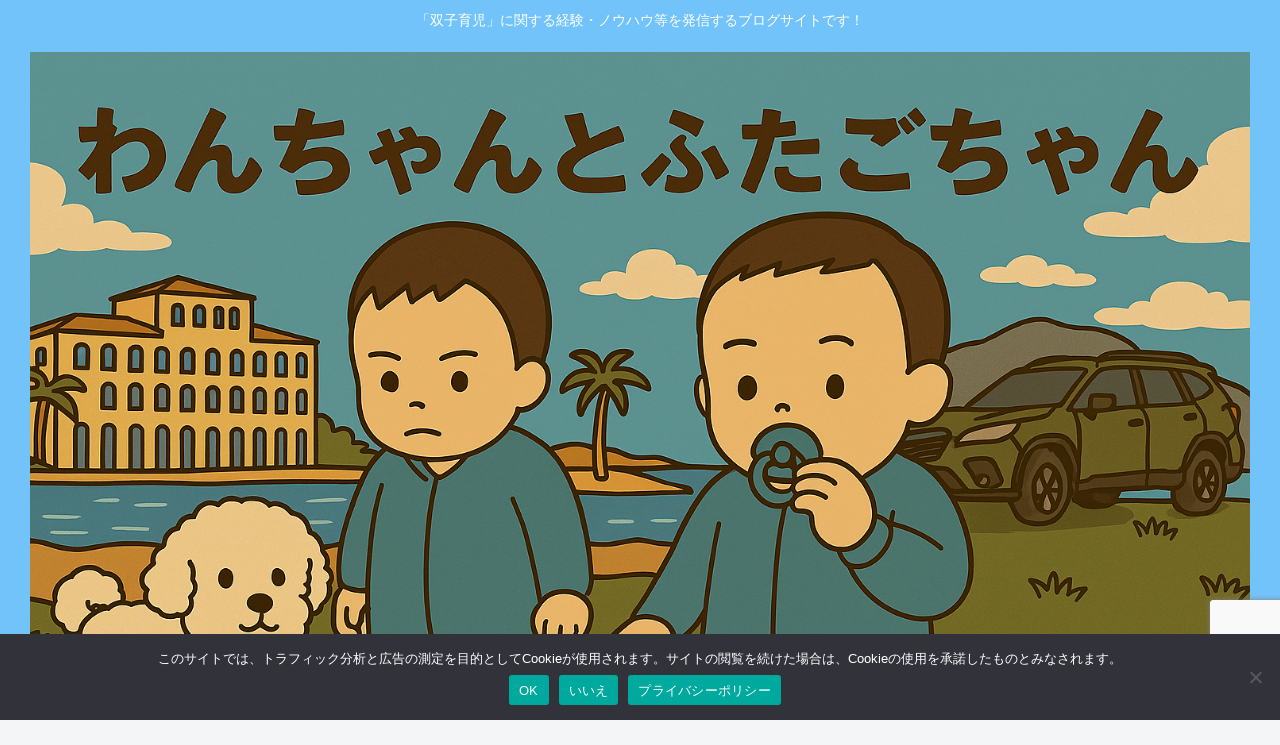

--- FILE ---
content_type: text/html; charset=utf-8
request_url: https://www.google.com/recaptcha/api2/anchor?ar=1&k=6LfAhBYkAAAAAF2uhCg8pnGOjjn_HNVoGkiOYFqT&co=aHR0cHM6Ly90ZXRlLW1hbmEuY29tOjQ0Mw..&hl=en&v=cLm1zuaUXPLFw7nzKiQTH1dX&size=invisible&anchor-ms=20000&execute-ms=15000&cb=yh9p2qcx6usa
body_size: 44896
content:
<!DOCTYPE HTML><html dir="ltr" lang="en"><head><meta http-equiv="Content-Type" content="text/html; charset=UTF-8">
<meta http-equiv="X-UA-Compatible" content="IE=edge">
<title>reCAPTCHA</title>
<style type="text/css">
/* cyrillic-ext */
@font-face {
  font-family: 'Roboto';
  font-style: normal;
  font-weight: 400;
  src: url(//fonts.gstatic.com/s/roboto/v18/KFOmCnqEu92Fr1Mu72xKKTU1Kvnz.woff2) format('woff2');
  unicode-range: U+0460-052F, U+1C80-1C8A, U+20B4, U+2DE0-2DFF, U+A640-A69F, U+FE2E-FE2F;
}
/* cyrillic */
@font-face {
  font-family: 'Roboto';
  font-style: normal;
  font-weight: 400;
  src: url(//fonts.gstatic.com/s/roboto/v18/KFOmCnqEu92Fr1Mu5mxKKTU1Kvnz.woff2) format('woff2');
  unicode-range: U+0301, U+0400-045F, U+0490-0491, U+04B0-04B1, U+2116;
}
/* greek-ext */
@font-face {
  font-family: 'Roboto';
  font-style: normal;
  font-weight: 400;
  src: url(//fonts.gstatic.com/s/roboto/v18/KFOmCnqEu92Fr1Mu7mxKKTU1Kvnz.woff2) format('woff2');
  unicode-range: U+1F00-1FFF;
}
/* greek */
@font-face {
  font-family: 'Roboto';
  font-style: normal;
  font-weight: 400;
  src: url(//fonts.gstatic.com/s/roboto/v18/KFOmCnqEu92Fr1Mu4WxKKTU1Kvnz.woff2) format('woff2');
  unicode-range: U+0370-0377, U+037A-037F, U+0384-038A, U+038C, U+038E-03A1, U+03A3-03FF;
}
/* vietnamese */
@font-face {
  font-family: 'Roboto';
  font-style: normal;
  font-weight: 400;
  src: url(//fonts.gstatic.com/s/roboto/v18/KFOmCnqEu92Fr1Mu7WxKKTU1Kvnz.woff2) format('woff2');
  unicode-range: U+0102-0103, U+0110-0111, U+0128-0129, U+0168-0169, U+01A0-01A1, U+01AF-01B0, U+0300-0301, U+0303-0304, U+0308-0309, U+0323, U+0329, U+1EA0-1EF9, U+20AB;
}
/* latin-ext */
@font-face {
  font-family: 'Roboto';
  font-style: normal;
  font-weight: 400;
  src: url(//fonts.gstatic.com/s/roboto/v18/KFOmCnqEu92Fr1Mu7GxKKTU1Kvnz.woff2) format('woff2');
  unicode-range: U+0100-02BA, U+02BD-02C5, U+02C7-02CC, U+02CE-02D7, U+02DD-02FF, U+0304, U+0308, U+0329, U+1D00-1DBF, U+1E00-1E9F, U+1EF2-1EFF, U+2020, U+20A0-20AB, U+20AD-20C0, U+2113, U+2C60-2C7F, U+A720-A7FF;
}
/* latin */
@font-face {
  font-family: 'Roboto';
  font-style: normal;
  font-weight: 400;
  src: url(//fonts.gstatic.com/s/roboto/v18/KFOmCnqEu92Fr1Mu4mxKKTU1Kg.woff2) format('woff2');
  unicode-range: U+0000-00FF, U+0131, U+0152-0153, U+02BB-02BC, U+02C6, U+02DA, U+02DC, U+0304, U+0308, U+0329, U+2000-206F, U+20AC, U+2122, U+2191, U+2193, U+2212, U+2215, U+FEFF, U+FFFD;
}
/* cyrillic-ext */
@font-face {
  font-family: 'Roboto';
  font-style: normal;
  font-weight: 500;
  src: url(//fonts.gstatic.com/s/roboto/v18/KFOlCnqEu92Fr1MmEU9fCRc4AMP6lbBP.woff2) format('woff2');
  unicode-range: U+0460-052F, U+1C80-1C8A, U+20B4, U+2DE0-2DFF, U+A640-A69F, U+FE2E-FE2F;
}
/* cyrillic */
@font-face {
  font-family: 'Roboto';
  font-style: normal;
  font-weight: 500;
  src: url(//fonts.gstatic.com/s/roboto/v18/KFOlCnqEu92Fr1MmEU9fABc4AMP6lbBP.woff2) format('woff2');
  unicode-range: U+0301, U+0400-045F, U+0490-0491, U+04B0-04B1, U+2116;
}
/* greek-ext */
@font-face {
  font-family: 'Roboto';
  font-style: normal;
  font-weight: 500;
  src: url(//fonts.gstatic.com/s/roboto/v18/KFOlCnqEu92Fr1MmEU9fCBc4AMP6lbBP.woff2) format('woff2');
  unicode-range: U+1F00-1FFF;
}
/* greek */
@font-face {
  font-family: 'Roboto';
  font-style: normal;
  font-weight: 500;
  src: url(//fonts.gstatic.com/s/roboto/v18/KFOlCnqEu92Fr1MmEU9fBxc4AMP6lbBP.woff2) format('woff2');
  unicode-range: U+0370-0377, U+037A-037F, U+0384-038A, U+038C, U+038E-03A1, U+03A3-03FF;
}
/* vietnamese */
@font-face {
  font-family: 'Roboto';
  font-style: normal;
  font-weight: 500;
  src: url(//fonts.gstatic.com/s/roboto/v18/KFOlCnqEu92Fr1MmEU9fCxc4AMP6lbBP.woff2) format('woff2');
  unicode-range: U+0102-0103, U+0110-0111, U+0128-0129, U+0168-0169, U+01A0-01A1, U+01AF-01B0, U+0300-0301, U+0303-0304, U+0308-0309, U+0323, U+0329, U+1EA0-1EF9, U+20AB;
}
/* latin-ext */
@font-face {
  font-family: 'Roboto';
  font-style: normal;
  font-weight: 500;
  src: url(//fonts.gstatic.com/s/roboto/v18/KFOlCnqEu92Fr1MmEU9fChc4AMP6lbBP.woff2) format('woff2');
  unicode-range: U+0100-02BA, U+02BD-02C5, U+02C7-02CC, U+02CE-02D7, U+02DD-02FF, U+0304, U+0308, U+0329, U+1D00-1DBF, U+1E00-1E9F, U+1EF2-1EFF, U+2020, U+20A0-20AB, U+20AD-20C0, U+2113, U+2C60-2C7F, U+A720-A7FF;
}
/* latin */
@font-face {
  font-family: 'Roboto';
  font-style: normal;
  font-weight: 500;
  src: url(//fonts.gstatic.com/s/roboto/v18/KFOlCnqEu92Fr1MmEU9fBBc4AMP6lQ.woff2) format('woff2');
  unicode-range: U+0000-00FF, U+0131, U+0152-0153, U+02BB-02BC, U+02C6, U+02DA, U+02DC, U+0304, U+0308, U+0329, U+2000-206F, U+20AC, U+2122, U+2191, U+2193, U+2212, U+2215, U+FEFF, U+FFFD;
}
/* cyrillic-ext */
@font-face {
  font-family: 'Roboto';
  font-style: normal;
  font-weight: 900;
  src: url(//fonts.gstatic.com/s/roboto/v18/KFOlCnqEu92Fr1MmYUtfCRc4AMP6lbBP.woff2) format('woff2');
  unicode-range: U+0460-052F, U+1C80-1C8A, U+20B4, U+2DE0-2DFF, U+A640-A69F, U+FE2E-FE2F;
}
/* cyrillic */
@font-face {
  font-family: 'Roboto';
  font-style: normal;
  font-weight: 900;
  src: url(//fonts.gstatic.com/s/roboto/v18/KFOlCnqEu92Fr1MmYUtfABc4AMP6lbBP.woff2) format('woff2');
  unicode-range: U+0301, U+0400-045F, U+0490-0491, U+04B0-04B1, U+2116;
}
/* greek-ext */
@font-face {
  font-family: 'Roboto';
  font-style: normal;
  font-weight: 900;
  src: url(//fonts.gstatic.com/s/roboto/v18/KFOlCnqEu92Fr1MmYUtfCBc4AMP6lbBP.woff2) format('woff2');
  unicode-range: U+1F00-1FFF;
}
/* greek */
@font-face {
  font-family: 'Roboto';
  font-style: normal;
  font-weight: 900;
  src: url(//fonts.gstatic.com/s/roboto/v18/KFOlCnqEu92Fr1MmYUtfBxc4AMP6lbBP.woff2) format('woff2');
  unicode-range: U+0370-0377, U+037A-037F, U+0384-038A, U+038C, U+038E-03A1, U+03A3-03FF;
}
/* vietnamese */
@font-face {
  font-family: 'Roboto';
  font-style: normal;
  font-weight: 900;
  src: url(//fonts.gstatic.com/s/roboto/v18/KFOlCnqEu92Fr1MmYUtfCxc4AMP6lbBP.woff2) format('woff2');
  unicode-range: U+0102-0103, U+0110-0111, U+0128-0129, U+0168-0169, U+01A0-01A1, U+01AF-01B0, U+0300-0301, U+0303-0304, U+0308-0309, U+0323, U+0329, U+1EA0-1EF9, U+20AB;
}
/* latin-ext */
@font-face {
  font-family: 'Roboto';
  font-style: normal;
  font-weight: 900;
  src: url(//fonts.gstatic.com/s/roboto/v18/KFOlCnqEu92Fr1MmYUtfChc4AMP6lbBP.woff2) format('woff2');
  unicode-range: U+0100-02BA, U+02BD-02C5, U+02C7-02CC, U+02CE-02D7, U+02DD-02FF, U+0304, U+0308, U+0329, U+1D00-1DBF, U+1E00-1E9F, U+1EF2-1EFF, U+2020, U+20A0-20AB, U+20AD-20C0, U+2113, U+2C60-2C7F, U+A720-A7FF;
}
/* latin */
@font-face {
  font-family: 'Roboto';
  font-style: normal;
  font-weight: 900;
  src: url(//fonts.gstatic.com/s/roboto/v18/KFOlCnqEu92Fr1MmYUtfBBc4AMP6lQ.woff2) format('woff2');
  unicode-range: U+0000-00FF, U+0131, U+0152-0153, U+02BB-02BC, U+02C6, U+02DA, U+02DC, U+0304, U+0308, U+0329, U+2000-206F, U+20AC, U+2122, U+2191, U+2193, U+2212, U+2215, U+FEFF, U+FFFD;
}

</style>
<link rel="stylesheet" type="text/css" href="https://www.gstatic.com/recaptcha/releases/cLm1zuaUXPLFw7nzKiQTH1dX/styles__ltr.css">
<script nonce="Jf2lsrlBrHPgivJM3TgX4Q" type="text/javascript">window['__recaptcha_api'] = 'https://www.google.com/recaptcha/api2/';</script>
<script type="text/javascript" src="https://www.gstatic.com/recaptcha/releases/cLm1zuaUXPLFw7nzKiQTH1dX/recaptcha__en.js" nonce="Jf2lsrlBrHPgivJM3TgX4Q">
      
    </script></head>
<body><div id="rc-anchor-alert" class="rc-anchor-alert"></div>
<input type="hidden" id="recaptcha-token" value="[base64]">
<script type="text/javascript" nonce="Jf2lsrlBrHPgivJM3TgX4Q">
      recaptcha.anchor.Main.init("[\x22ainput\x22,[\x22bgdata\x22,\x22\x22,\[base64]/[base64]/[base64]/[base64]/[base64]/[base64]/[base64]/[base64]/[base64]/[base64]\\u003d\\u003d\x22,\[base64]\x22,\x22w7nCkVTClEbDlsOSw7cTVcK3VMKaAm3CkSkBw5HCm8OEwoRjw6vDmcKQwoDDvkQQNcOAwoLCr8Kow51ZS8O4U07CmMO+IxPDlcKWf8K0WUdwUn1Aw54yY3pUQMOjfsK/w4jCvsKVw5YAdcKLQcKyOSJfIsK2w4zDuWbDkUHCvkfClGpgK8KwZsOew6BZw40pwo5RICnCvMKaaQfDo8K6asKuw6FPw7htI8K0w4HCvsO1wpzDigHDssKmw5LCscK7WH/CuFQnasODwq/[base64]/BMKqw7sOezoZw6XDgHR6D3kxcsKiw6peQC88IsKRdjbDg8KlL1XCs8KLE8OBOFDDosKcw6V2PcKZw7RmwrfDvmxpw53CqWbDhn3CncKYw5fCtgJ4BMOiw7oUezzCo8KuB1YRw5MePMO7UTNfTMOkwo1UYMK3w4/[base64]/[base64]/Dj8KowpxEw7vDocOjwr7CkcOxViUDw5jCgMOyw4vDmSw0EBlgw7HDqcOKFFLDqmHDsMOMYWfCrcOtcsKGwqvDgcORw5/CksKvwqljw4MuwoNAw4zDmkPCiWDDjE7DrcKZw5LDozB1wplDd8KzH8KoBcO6wqDCs8K5ecKGwoVrO0l6OcKzAMO2w6wLwolRY8K1woY/bCV4w7prVsKgwo0uw5XDj1F/bBDDgcOxwqHChMOGGz7CoMO4wos7woV9wr11EcODQFZ0JcOGRsKAPMO6BjzCiEcHw5DDkX4Hw6Z8wrYOw5XCkmYNH8OdwpzDong0w6/CskDCt8KNTmDDl8ODHG5EV0UlE8KJwpbDhUTDucOOw5XDlibDrMOEcQfCgiNNwqVOw55IwrvCusKOwpg6McKjfD3DjBvCnxDCtTDDoQUww6nDr8KkAik4wrQPScOywo03fcOTHmRRQMOcBsO3Y8OYwr/CrGzCsGY1WMOZIA/CncKTwq7Dl11QwoJLKMOUFsOtw5nDpTpcw4HDnkACw4vClcKgwonDm8OSwpjCr2vDrgl3w5/CiT/CpMKSIBxPw5jDscKjFk7CgcKxw7MgJW/DjF/CuMKZwoLCmwsRwq7CshDCmcOzw6kJwqgvw4fDpiUoIMKJw53DvUh6HcOqasKvNkHDmcKvZxrCkcKxw4YZwqMqHjHCisO7wp0xGMOHw7EgasKXfcOYBMOeFQBkw70wwrNmw53DokvDuSHCjMKRwo/DsMO7asKxw6XCkz/DrMOrbMOzeUkQOwUdPcKCwqbCs18xw4nCsGHCmBfCri5ZwoLDgsKCw4JvKi0Lw7TCtk/DusKBCFk0w7VHYMKbwqRowq1lw7vDrUDDiQh2woIzwrQ9w5fCnMOQwoXDkcOdw6J4LcORw7bCmxHCmcOUdXDDpi/CtcOnQhvCm8KNOWHCoMOswoBpASQHwqTCslQuF8OHScOSw4PClTrCksO8e8OhwozCmidkBRXCtxbDpMOVwo0Gw7vCqMK1wrzCqiLDg8KDw4XDqikowrnCijrDjsKIMA4QBB7DjsOSdgLDq8KNwr8Nw7/[base64]/CoMKgw7JVwr1UMyzDjUhHw4DCjsKGJsKswoPCssKJwrcqAcOuI8KIwoNsw74IeTMCRDrDsMOIw7vDrC/Ct0jDjlPDqFQqdk86QiXCi8KJQG4Aw6XCisKIwrZfJcOBwpF7YwLCmW81w7nCkMOrw77DimotSDnCtVlewpwMM8Ovwr/[base64]/[base64]/YEQOwr5JLjXDtcKPNsK7w6trw4xlw4vDgcKYw5lswoLCp8O6w4XCpGFTfQPCosKUwpXDoBdFw6JQw6TCp11xw6jCmhDDpsOkw6VDw4vCqcO2wrU9I8OMXsOXwp/DlsKKwod3EVAVw4pUw4vCrzzChBIgbxEUPF7CmMKpc8Omw7pVL8KUXcKKYywWaMO7IBNfwp9gw4IESMKfbsOUwqvCjlDCu1ckGcKJwrLDiUMje8K/B8OHdXgZw4zDm8OVNE7DusKJwpMxbTfDmcKcw5ZNdcKMdRPDnXxYwpBuwr/DqMOde8OXwpfCucK/wp3DrCtpw7PCkMKqNSXDhMONw4BnKMKfMzozPsK0fMO8w4XDuUQIJ8OWQsOdw6/CuUbCoMO8fsOHIjjCmcKGcMKEw4AxeShcScKaIcO/w5bDocK1wq9DWMKrUcOuw79Sw4bDqcK3GlDDqTMhwoRFEGtVw57Du33Cp8KQOAFYwq0HSXPDhcOSw7/CoMOlwpnDhMO+woDDkHVPwoLCvinCj8KFwokHcSrDkMOCw4LCk8KkwrkZwqTDqhINW0DDgjPCjlAgSlDCviM5wqHCjiApTMOJL38WeMK4wqHDpsOtw7TDjmsvWsKwKcKYJMKew7MEMsKCIsK4wqbDsVjCqsKPwrlUwqHDtjc/ESfCkMORwqQnA38Jwodnw401EcKcwoHCsTwZwqIYLRfCrsKjw7x/w5rDksKfRcKiRTR0LSR4SMObwqvCjMKuYzJnwqU1w6bDt8OEw70Gw5rDlAMMw6HCtiHCg2XCu8KEwo8KwpnCvcOfwq5Cw6vDucOCw7rDs8OrVcOTB3rDqVYFw5/[base64]/CnMOvw5vDggvDjFbCtcOJFcKZw6UORQxcwokTFgIjw5fCncKKw5TDuMKuwqXDqcKfwop6ecOhw6XCjcO4w74jRnPDmH0WUm04woUcw6RHwqPCmVfDvnkxQBHDp8OlfVbCkA/DtMK+HDXCmsKfw43ChcKJJgNeKWR+AsKxw4krGBzDm2d5w4/Cm1xOw4RywpzDvsOBfMOiw4/CocO2MXvCvcK6NMKQwp05wpjDm8K8SFTDmXpBw43DtURZQ8O5SlhPw5PClcOyw5nDt8KoHnzCmzwhdsK9AcKscsOuw6p4CRHDmcOOwr7Dg8Oswp3CmcKtw6ceDsKAw5HDhsOSUlbCpMKtXcOuw6k/wrPCocKCwpJVGsOdYcO+wpAgwrjDv8KmSV7DmsKSw7zDr19bwog5Y8KYwqZJf23DhcKsNG1rw6/Cs3xOwrrDolbCvRrDtjvDqC9nwq/DvsKyw4vCjsOYwrsCaMOCS8O3R8K8FW/[base64]/DiMKdw7TCr8KKIcKfWx0mZg/[base64]/CvVDDq8Ogw73DhsKdwp7DvsOeKkhRwoxnQgB+ZMOEJyDCocOVCMK2CMK1wqPCmmTDhS4KwrRCw7lDwqTDjkdMSsOTwqjCl2xHw7tqA8K3w6vCvMOmw5YKC8KaCShWwonDn8KKU8KZesOZE8KAwoNvw5jDtHkow5V9DxsDw7/DtcOrwqXCqWZKZsORw6/[base64]/DscK2wq/DuE01w7Quw7gLYn81fSQdwrrDjlvClX/[base64]/DkhVVwrMqwqUzwqxkcsKBHsO4w5RnSD7DlCrCrVrCv8K5ZX1xWAIww7vDtlpnLsKYw4NswrkGw43Dk0/DssOCPsKEScOUJsOQwpMTwoUGa0AlMlxiwq4Yw6ZAw5A5b0LDkMKpasK6w6BcwpDCtcKWw6zCqEFFwofCn8KxDMO2wo/Dp8KTV27CiXDDh8KiwpnDksKpZMOzMQLCtsKvwqLDugzDn8OTHwvCssK/YUAew4Viw6rDr0TCq3HClMKcw74bIX7DkVHDlcKFSMObEcOJcsOaRAjDoWAowr5aYMOlRU0mZBZUw5fClMKYODbDmcKkw5XCj8OTBGdmBm/DmcKxQMO9QHwfPngdwp/DmSIpwrfDtMOjWAByw7fDqMKdwoBRwowcw4HDlhlMw7wwSy1Aw4jCpsKMwqHDsTjDqDtKKMKZJcOhwpfCtsO+w74wP2hxf1wASsODacK1MMOcE2fChMKRfsK2A8K2wqPDsBTCtSs3W2M/w7vDv8KUHg7DkMO/[base64]/[base64]/DsMKFw6lKwq7Ci1skJ0PCpcKXw7fDvznDq8K8wos6DsOLJsOWZcKBw5ZCw4XDs0vDuGzCvnHCnQbDhhXDi8O6wqxqw5/[base64]/[base64]/DpMKPL8Ocb8O4HXZRw7zCmB7DmB0zwp/Ch8OGwr0MNcKqC3NpRsKZwoYSwoPChMKKBcKvf0lZwovDqz7DtkxndyDDqMOhwrhZw7JqwofCnE/Cv8OZccOvwpN+FMOyAsKtw47DvGEmMcKHQ1vDuADDqjMXZ8Otw6jDl1cvdMOCwphOL8OHHBXCvMKYBcKFScKgOyrCvcOlN8OPGFskf3PDusK8EcKbwo9VUm9kw6FYQsKBw4/[base64]/CvsOuw6TCqcOsw7UJU8Kzf8OEw4zDuMKaw5ZCw4zDv8O7WzclIgV8wrdPEFkfwrJEw5UORyjCh8KLw7hEwrdzfD/CksOyRS7CqTwIw6/CgsKDdXLDgSQfw7LDiMKJw43Cj8Kuwo0Uw5t2GGJSGcO0wqrCuQ/[base64]/[base64]/DqMOXw5hlw4oZwp/Crl7DkDpRBsOXw4PCscKJNQhddsKqw4B9wqLDuEnCh8KPSlo4wophwodcE8OdVQo2PMO8F8ORw5XCozFSwrdiwo/[base64]/CgQxNFcOEOk3DncKrAcKZZVrCsMOfMsO/[base64]/DjcOQwoJJDHPDuMKfw5TDuBYow5fDucKIXsKdw6bDnk/[base64]/Cp8OZwobCksKew40XeMOCw7lrKMO3YkV5ZH/Cin7CiiDDosKkwqXCpcK3woTCiAAfPcOyQg/CscKmwqYpFGbDgQTDi1PDp8OLwrXDqsOxwq9SDFXDth/CoF97IsO3wqbDjgHCpHvCvUk0EsOwwpgFBQRVHsKYwpkqw6bCjsOSw7lJwqHDgAU6wrvDpjDDpMKsw6YSSRzCgS3DjyXDohDDmsKlwrxRwqjDkyFFU8OnSAnCigRQFgXCtivCpcOkw6HCvsOzwrXDijLCtEw6ZMOgwrLCqcO3X8Kbw7pfwo/DpcKCwooNwpYVw6xrGsO4wpdlKMOcwok8w7VsecKLw7hxw6rDun5zwqbDlcKGXXXClzpAEzLCg8Osf8O5w5bCtMOKwq1VBXvDnMO4wpjCp8O5c8OnJAHCvy5Tw7FKwo/[base64]/Ch1MQwrnDolUzecKgAcK1dcKdVMKzw61eOcOKw4oCwo3DgnlDwpQoTsKUwqwpfDFgwpJmC0DDlTV6wp5lA8Osw5jCksKEJVdQwr1NNQbDvUjDn8KowoVXwqoawojDhEbCr8KTwoLDh8KiIhBew7XCtRjCscOBdxHDqcKFEcKPwoPCjBrCkMOICsO/MHLDmWtswrbDsMKIVsO3wqXCscOsw6TDvwkXw6bCoj8Jwp1rwrRSwqzCqcKoH1rDhwt+ZzEhXhV3LMODwpMnK8Osw5RAwrTDtMKjQsKJwoYvGXpbw4gaZhEWw5caDcO4ORkbwrnDm8KawqUSacK3fcOQw6/CnsOdwph+wrHDq8O6AMK7wpbDoFbCgw0LUMKdE1/CoibCk1weaEjClsKpwrUJw6hceMOKbxbDmMKww6vDvMK/[base64]/[base64]/Cj8O6eMObwolYOk3CocKHwo3DkTQdYxzDicOpWcKJwpDCvCNiwq1awpzClMOuccO+w6/Cv1zCixFZw7PDmjgXwpHDvcKfwoLCg8K4ZsO/wpzCvGbChmbCuHVdw63DkVjCs8K5WF47WMK6w7TChSJ/GU/DmMOsNMKxwqHDlQDCocOsHcO2Kk5yVcO+ecOwPykfZsOwJ8KKwrnCpMOcwpLCpyhFw6dVw4vDgsOJDsK9fsKoKsKZPsOKe8K7w7PDhn/ConTDqWxOY8KKwobCv8OFwqPDg8KQJMObwpHDm3wibBrCsCPDozNaAMKAw7rDjS3CrVY4DMONwotbwqROegrCoBEZZcKbwo/Cr8K/w5kAV8KeBMOiw5h/wps9wo3DocKcwokhbl3CncKhwpQNw4M9NMOgJMKsw5LDoy02bMOdJcKvw7zDn8O6cyFyw63DmSnDjxDCvklPIUsvMBnDnsO1AxNXwojCoGPChmfCtMKLwo/DlsKpeAfCkhPDhjJhVyvCilzCgz3CrcOpCAnDgsKrw6LDo3xew6Nkw4HDiDnCoMKKIMOIw5fDmcOkwqHCvDJgw7jDrQRzw5vDtsKAwonCmlp3wr3CrnrCvMK0KsKBwpXClWcgwotNUF/Cn8KAwoACwpRhRFsiw6/DlmdSwr96woPDqjAuMDh/[base64]/CncKFwoNUXDnCnsOlE2E8WcKiwr0Ow5gjwqzCt11YwpEMwqjCiykcUXkbIX7CucOtecKjfQwLwqBebsOJwpMvQMKzwosww4zDlz0oWsKEUFBAJMOOQFLCljTCt8OYbRDDpDQkwpdyTilbw6fDsxfCin5/PW4Yw5vDvzQbwrNdwqlVw5p7Z8KSw6fDoXbDkMO8w4PDicOHw7hVBsO7wo81w6IEwpIBW8O4PcOpwrnDpMKyw6jDtTzCrsOnw4XDg8KXw4lnUlE/wrTCh3vDq8KATXpnOsOoQw8Vw5bDiMOtw4PDqzdGwr4dw5J0woDDqcKuHFcew53DksOBccO2w6V7DB/CjsOuDC81w7xeT8KZw7nDqyPClA/[base64]/LsOvdMOCwp3Ci0xXGQ5saxPCkX7DtjjDs1XDlggoRy5iccKhKz3CgyfCqzDDv8Kzw7vDlsO8JsKLwq8QMMOoK8Ocwo/CplDCkkNnNsObwr0wHGhJZ2AIJsKbTnfDjMKVw5k/woV2wrtDeyjDhTjClMK9w5PCrkATw47CiH9Ww4PDl0TDlg8lKDrDrsKTw6DClcKewr1zw5PDm07CrMOgwrTDrnjDnBXCtcObWxN2AMO/wrdewr/DgU0Vw5t+wpo9K8OAw4gjVwXChMKVw7B0wpAMacOrFcKuwpRPw6ZBwpZ6w4nDjVXDkcKLEkPDrmgLw5jDkMO0wq9+ABjCk8Kmwr5CwpxvYmXCgmZ4w7/Dilc+w7Vvw4DCpi3CvMKJYB85wq0bwqQuXsOzw5Jew6XDr8KsEU8jcV4ZQQcHARzDp8OULWNUw5jDk8OWw4bDi8O1w5llw7jCicO8w6/DnsOAKW5qw5wzCMORw7PCiA/[base64]/DtcOoAsKIGMO5w6rCsAXCgcKGw598ZXZuwqzCkcOaesKKIcKyQ8OswoUBQx0ceQofEB/[base64]/Dr8K+A8KzUyNuOcOzwpnCjSjDlMOIG8KEw5NHw5QwwoLCv8OHw5vDskPChMKyFMK+wprDlMKuVMOCw6ASw5NLw7dSCcO3wotUwrxlMVbDtx3DoMOwQ8KOw4HDthPClDBzS2/DicOiw77DgsOQw5fCncKNwpzDpGTDm1Ivwp0Tw5PDo8KPw6TDvcOYwqrDlCjDusKHdHV/dHZuw4LDhmrDlcOtQcKlH8O1wobDjcOwLsKrwprCkEbDqMKDMsOEHj3Dhn8mwr9Zwp13ZcOQwoDCgE8HwqVWSilGwrvDiWrDlcKGB8O2w6bDhXkhTAPDrwBnVFLDrHV0w5EiTcOlw7BiM8KAw4kTwqE9RsK8J8KtwqbDsMOJwpUlGFnDtkXCi0srdEwbw79Nwq/CrcKXwqcqTcOSwpDCl0fCg2rDgB/CrsOqwplww73CmcOyRcKbNMK1w7Q7wogFGi3Ds8ORwrnCgMKyP0TCuMO8wq/[base64]/Dg2M0w4RAwoQfwqooMsOHw74Vw4sbw61/[base64]/DnMOdw7LDgkTCk11cwqMxw7Q4wotSw5zDm8K3w6DDpcOBwrIIYDVzM0TDpsKxwo8bDMKaEFgHw6Vnw6LDvMKqwoYXw5RewpLCl8O+w5/[base64]/Di8KOw4UMwqnDuhTCt8KMEcOdwpJuw5RUw65TAcKGREzDuk1Zw4zCtMK5e3bCjSNvwp4nGcO/w43DoEPCvMKDb1rDq8K7XSPDucOvJxPCtjPDoT93RsKkw5kNw4rDpi/Cq8KFwoLDu8KNZcOZwpBewr3DrsOGwrIAw7zCpcO2YcKbw446BcK/W199wqDCqMKNwpdwN3vCtWjCkQAgaQliw4fDgMO8wq3CssOpfcKuw5jDlFUJGcKsw7NKwp3CmsOwBAvCpMKtw7TCi3Y0w7HCtBZ5wplresKUw4g5WcOJSsK+ccOiAMO2wpzClkbCq8K0Syo9YUfDjsODEcOSLkIocw0Cw5NLwpFvd8OFw4o/ajVMPsOUSsOZw5DDoA3CvsKMwr3CkyvCpTHDuMKzE8O+wp5jcMKFecKaYxbCj8OgwqbDvG99wofDgMOWeTTCpMKLw4zDhTnCmcKIWm52w6N3KMObwq0rw4/DoBrDuyo4X8Oawpk/F8K0bwzCjG5Sw6XCicKsO8KQwpfCnA/[base64]/ChMKawqgdwpLDgXbCqMOJc8OGN07DscOwOcKSKMOmw7kuw7p/w7MFZl3CoE3DmxnClcOvL1JqDT7CuEACwowNXS7CoMK9YCIcGsKzw6prw5jClUHDrsKEw6puw5XDjcOzwpA8IsOawo54w5PDusOya1PCnS7Do8K0wrJ+dBLCu8OhHSzDtcOcaMKtbiNwWsKLwqDDl8KJEX3Dl8O0wpcHA2/[base64]/w5gTecOmEsOMS8KZw4YUOMOiDsKpQcOUwojCjsOVaUgCUhxwNyNYwp5jwqzDuMKDfcOyZyDDqsKwZ2wQVsOZBMO4w7vCrMK9NTtWw73DrQnCgWvCisOYwqrDj0Ftw60rBgDCu0XCmsKEwqxYcw4mNEDDnlnCiV7CpMOYQ8KFwqvCoiMKwp/Cj8K7b8KTKMO0wokfL8O0HGMKMcOSwr5+CDtrK8Khw59wPWVJw5vDlksFw6zDmMKlOsOyGlDDlX1kR07CjDNSZsOJVsK/[base64]/[base64]/Cn2d/NU8me8OlEMO9w7TCvDHDtAvCocOnfH94dsKLfiQ/w4YPfGpbwo04worCu8OGw47DlsOaXwQVw5LCksOBw4p4TcKFPxXCjMObw5QEw5h+amPDvMKmID9RKQfDsArCpgEzw4EowoUFMsO/woJjXMOuw5YfQ8Ocw4oMAVYZOQRZwo/CmT8weWnCgk8LAsKuWQwrOWp4Uzd9EsOHw5bDtsKEw4Z+w5UHb8KkFcOowrpCwrfDh8K/Kx0vFS/[base64]/CgzjDnURnQHbDsMKnJ8KUI0xvwqPDj0k+CgfClsKlw5syPsO5LyxeJFhiwplOwqjCu8Oiw4fDpAAJw6bCt8Oiw47DqTlyRXYaw6/[base64]/DgsOsw7DCiRPDlsOJw5FlK8KOSsO2TBrChyjCsMKvNWjDr8KiN8KKM23DoMOvHjMfw5TDoMKRKcO6HnvCoAfDuMK2wo/DvmlKflQHwpIDw6MOw7LCpETDgcOIwrPDgzgjB1kzwqgcLiN8ZRTCsMOzOMKSF3BqWhrDlMKYfHfDh8KOM2LDq8OFK8OZw4knw7omQw7DpsKiwqfCu8KKw4XDj8Ouw4rCtMOEwoPCvMOqb8ONcSzDq3bCicOWYsK/wrQlf3R8MRDCpxQgcT7Ciw0jwrY+RUkIJMK5woXCvcObwrzCvzXDinzCmCZlWsKaJcOtwp9PYUPDgG8Cwptkw5rDsRtEwqHDlx7DkUpcdG3DmX7DmgZUwoUkb8KPG8K0D33CssOhwq/[base64]/[base64]/Cm8KSwrLDr0E1T07ClsK7w6FxDm8fcsOww67DjcOFUkxqw6/CkcOMw47CjcKBwq8cF8OzWcOQw5wrw7zDvHtASCR0KsOlRWbCh8OVcCFEw5bCksKhw7Z9K0/CpDvCqcODCMOeZxnCtR9tw4YONSLDiMOcecOOFl5/[base64]/Cm8OFw4JQw70oHF/DsG4lbk9uwqBrCsKjw5gRwrXDhEI7AcOeYhUFdcKCwqnDuBMXwrZpCArDtyLChVHCnTfDj8OMfcKFwqB6IBBmwoMnwrJ7wrJdZG/Cp8O3SgfDuy5mKcOMwrrCkTsGUE/[base64]/DgBjDm8KvwotkFUtuwoTCryx1ZsOpc8O6CsOeFnsGKsKaNikRwpQTwo8dfcKUwp/CqsKcW8OdwrfDoGhWHlXCk1jDsMKlcGHDgMOefiV0OMK9wpUsZxvDkHjDpGXCksKKUXbCtsOfw7ouSCVAPn7DnF/CssOdK25Rw4h+fS/Dp8KEwpVGw50qJcKlw6gswpPCv8OOw6wMFXBHSQjDtsKLDDXCpMKnw7DCqMK3w54EBMOwXHZQWkTDkcOzwp90NGDCmMOjw5cCSD49wpd0LxnCpBPClhQZw6LDpjDCpcKSJsOHw7YRw5tRQRQEHi19wrPCrSN1wr/DpSfCjXo8dQTCncOwMl/ClMOqX8OQwp8BwozCkGl+wpYlw7BWw4/CkcOYdWnCgsKvw6vChQjDnsOPw7XDv8KrRcOQw7bDlSERHsOZw4txNmkSw4DDpxXDpA8pJlvDjjXCoEkaHsOmFzg8w45Iw75DwrfDnCrDiDPDiMOJaicTWcOtAUzDpTc9e0swwrfCtcOkCxc/T8KGQMK6w5o6w6nDvcO4w5pnFhA9J3lgE8OMS8KzUMOnAQPDs3bDjTbCk2FKGh0fwqxYNFfDtV8wCcKXw60lNcK1w6xmw6tsw4XCuMK/wrLDlxjDlkzClxZ1w7B+wpnDj8Oyw7PCnjsHwq3DnmXCl8Kkw6ASw4bCu2zCtTBsXXIcJyfCj8Kvwrh9woHDhyrDkMKZwpsWw6PDqsKJN8KzdsOhUxTCpDdyw7HCt8OtwofDqMO2HcOUNydAwot5GWzDscOBwol6w7rDnH/Dn1PCr8OUZsK/w5ABw4hOeXXCs13DoylQbT7CsnrDnsK2Gi/Cl3Z9w5bCu8Orw53Ck093w5ESK2XCgTVAw5vDjcOPXcOlYC0oWmzCkh7Cn8O8wo7DnsOwwonDmsOVwpZJw7fCoMOQRB8wwrxqwqLCtVDDpMO/w4RWXMO3w7MUE8K1w4N0wrARPHnDg8KQHMOEbsOTwqXDl8ONwqFWUmAkw6DDjiBbQFjClsOyfz9JwprDp8KcwpEdV8OBLGVbM8OYBsK4wo3CuMKwHMKkwp7DqsO2QcKRIcOwYz1Aw7Y2PyUDYcOWIwthX1/ChcK9w4FTR0RYZMK3w6zCn3QkLDwFHMKww5/DnsK1wqnDn8OzKsKnw5/DjMORdHPChcO5w4rCosKmwpRcQsKbwoPDhHLCvCbCmsO/w5PDp1nDkWkaI04+w686D8KxIsK8w7JDwrkMwrbDjcOpw4oGw4fDqWgfw54ERMKmATTDjydaw4NTwqpuaTjDpw0hwrUQc8OFw5EHEcOEwroOw7wJb8KMR3gnJsKDOMO/UW4Vw4RiSmrDm8ORK8Kxw4jCiAzDoEnCkMOBw7PDpFAzTcOcwp3Dt8OvT8KSw7AgwqfDmMOEZ8KdRcORw5/DlsOwNm4iwqg6LcKkGsOtw7/Dt8KxFABbYcKmTcKvw4Ymwq/[base64]/CvgjDvsKmJVnCu2LDkMKhPcKewpFVdsKPXi7DmsK1woLDmm/DlSbDsnw4w7nCjGvDq8KUUsKKamRnD0zDqcK+woJ4wql7w5lswo/Do8KhK8OxeMOEwpAhbR5QDcOwQHIuwp44H0lbwpgXwqk3VAkGOw9Qwr3CpRfDrnjCtMKYwpZjw4zCnQDCmcO4bWTCpmJNwrLDvSJlSW7Dti5/[base64]/CpMK7w6Y7MzzCqcObacOUMMKZXMKvZUrCjlXDsxfDj3IifzVGenAnwq0dwobCi1XDm8KLVjAxI3zCgMKXw4c0w5hAXA/CvMK3wrfCgcObw6/CqwbDusO1w4sNwrrCtsKSw6s1UgLDn8OQX8KXPMKgEcKGEsK2VcKEcwBUeBTCkWLCqsOuUWzCisKmw6rCuMO0w7TCoQXCuwAcw7vCsmA1Ug3Dsmcmw4/[base64]/QGDDpsK7w4TCicKawq8HacK4ch/[base64]/DlQTDlsK6wooHwo9/w4DCoEs9Sy/Cr8KvwobDq8K+w6fDshUzB15aw4gqw6fCkE92EVvCi3/Dh8O5w6HDihbCsMKxCCTCsMKwRxnDo8K9w5EbUsOOw7bDmG/DmMO+GsKiUcO7wr/DkWjCvcKCTsOTw5nDiiNQw4tJWMOZwpXDkWgKwrAfworCpWrDrxoKw6zClEfDhxhIPsKgOx/[base64]/Dg2fCs8O6IMOvWznCtsKaw4EZw68/RsONM1jDk0fDtsOswp9cYsKBWn8sw73Cj8Ouwp9tw7zDq8KAdcOUCwl/[base64]/wpDCv3nDg8KQwoTCkMK4wrbDuAokPyfClQnCvXsJChJZwqctUsKEOllSw7/CrTrDsW3CqcKSKsKXw6UbccOewpPCvkjDuQAfw6zCgcKRdnZPwrjCrERgV8KLF1LDp8KkYMO+wpkow5QBwqYUwp3DimPCkMOmw7Ymw4vCp8KKw6VsITnCvC7CjMOtw79xwqrCrX/[base64]/DhsKGwo/[base64]/UcKSw4VMw49Qwps/wq1/woR3w4HCsysGUsONbsO2Ow3Ch0nClzg4CgMTwoZjw4wXw5FGw4dpw43Cr8OBf8K/wqzCnTFSw6oawpfChQUIw45Kw7rCkcOmBxrCtQ1IH8Ozwq5nw5sww53CrX/DncKTw70ZOnl7wpQHwppkwqooXlIIwrfDkMOeKcOuw6rCmkcxwoIoewJrw5PCocK5w4hJw5rDtRoTwonDrgl5U8OpEMOSw6PCtFVGwrLDhR49Jl3CnREPw7Ibw5HCrjNAwrN3Ei/[base64]/LcOLLMODegQlwqLDrS4Bw7gFF0k9M3kuGcKNb08xw7Ydw5fCqSYAUifCqRTCncKiR3oNw7Nxwq1fKsOtKBBNw57DlcKcw50yw43DklrDk8OyBTpgTBI9w4oiQMKXw5TDlFUhw7nDuCoGZmTDu8Klw6TCuMOBwpURwqHDiDZfwpnDvMOBGMKnw54Iwp/DhHPCucOJNgBSGcKUwoJMSWMHw78CP1UZEcO5W8OSw5/DgMK0KxM6Hmk0JMOMw6JAwq1UajvCiBcbw4nDqncVw6oBw7fDgkwFSVPCrcO2w7lpK8OdwonDlWzDqsO5wq7DocO8ZcOBw4LCrV4Yw6FAGMKVw4XDmMOpFHpfw5LDmlzDhMORXy/Cj8OHwovDu8Kdw7TDrUnCmMKRw6rCgHxcR0sOUAhuBsOyIEcBcyl+LSvCtBjDqH9Zw5XDqx48M8Ocw58Awr7CshDDgA/Du8KDwqhkLUYhSsOLai7CjsOIIDXDnsOVw7NzwrAwA8Oxw5V5RMOcaTVcH8OjwrPDjRx6w57ClBHDo03CsV7DgsO6wpZpw5fCvlvDqyJcw6cAwqDDpcKkwocddXLDvMKbbn9aEHhRwpozP2nCkcK/R8K5J3JSwoBMwrFvJcK7YMO5w6DDpcKvw4/[base64]/DkDlKMcOZCsKIYsKXZ8Obw7geCcOeDCjDv8O0EcKLw6oANG3DuMKywqHDgBvDrHooZW94BU1zwpnDn3jDpw7CqsO9KWHDmAnDrULCoxLClMKvwoIMw5w7YUUFwovCh182w6TDuMOhwp7Cn34tw4DDvS0sQgZSw6B2T8Oywr3CqDXDnVvDncK/w4wBwoNoVMOdw6TCqgwLw719IFVFwpVuElMnSW0rwpJWAsODIMKbXygDUsK8NTbClF3DkzbDjMKZw7bCt8KDw7g9wrg4ScKoWcKpOXJ6wp1TwrlGPBHDrcO+J1Z7wqLDtmfCtxjCvnPCtzDDl8Oiw5xiwo12w7lzSjXCrmrDqR/DvsOtVnkCacOaU3wgZh7DsTQoG3PCjkAeXsO7wpMKWWdTRG3DtMKlEBVlwrjDhlXDnMKcw5MNDlTDssOMJVnDuj0EdsKrQnAaw4rDk3XDgsKQw5dYw4IxPMOBUV7CssK+wqtgR0HDocKsdE3DpMKrVsO1wrLDkAgqw5DCgxtjwqgzSsOeaFbDhlfDox/DssKKKMO+w64+d8OBacOMHMOYdMKxSHzDoTBTdMO8ecKIRVIgwpTDo8KrwpoJLsK5UXrCoMKKw5fCoVhuUMKtwoEZwr0+w4vDsFYgG8Oqw7B2KMK5wptafRh/w6DDmsKHSMOLwozDicKRJMKOASDDiMOYwot8wr/DvcKlw7/DhsK7X8OvBwQlwoAUZMKNU8OmbAAmwoovMiPCr0oPFQsWw4fCh8KVw6p4wpPCisOHBxHClCzDu8KRScOyw53CgnfCiMOkTcO8GcOKd090w7s6fcKeFMOzb8K5w7fDvDfCv8KOw5A/[base64]/CcOeasK1wrkQNcOIO8KxfEDDkMOsFAzCgTrDr8OTdsKyXmtMfsKhYBfDl8OLZ8O5w55yQsO5LmjCs3oqZcKAwqDDqHbDmsKlEHAHBw7CmDNXwo8yc8Kuw7HDjTZ3w4AVwrfDiiLCkVbCoR/Du8KFwo1WJsKlHMOjw6t8woPDhzvDrsKIw5fDl8OdDcOffsOkPDwZwqHCsn/CrkDDkRhcw5tXw7rCt8Onw7VAO8KJWcOZw4XDhcKoPMKNwrTCmh/ChW/CrzXCnV0uw7oZIsOVw7g6TAoIwpXDsQU8ZyTCnB7ClsOjMlhXw73DsS3Do0Jqw61fwovDjsOEwoA8IsKKDMK4T8OowrgjwrLCryQROcKfLMKiw43CnsKNwo/DpMOvUcKmw4/Cj8Ojw7bCqcKSw4Q9w5ROUnhrDsKBwofCmMORMnAHC2Y/wp8oODTDrMKEEsORwoHCnsOPw4LDosO7OMOJG1DDvMKOA8OqaCLDs8OMw51Swr/Dp8O6wrDDqgHCjW/DscKVWCDDjALDqFB9w5LCjcOrw6Jrwo3Ck8KPEcK4wofCjsKKwpMob8Kxw63DnRnCiU7DvXrDkw3DsMKyT8KFwqTCn8OkwpnDp8KCw7DDq3nDusO6M8OxLSjCn8K0csKZw5QDKXl4McOIQ8KueiYXV2DCn8Krwo3Cs8KpwqUAw79fCjbDoQ\\u003d\\u003d\x22],null,[\x22conf\x22,null,\x226LfAhBYkAAAAAF2uhCg8pnGOjjn_HNVoGkiOYFqT\x22,0,null,null,null,0,[21,125,63,73,95,87,41,43,42,83,102,105,109,121],[5339200,407],0,null,null,null,null,0,null,0,null,700,1,null,0,\x22CvkBEg8I8ajhFRgAOgZUOU5CNWISDwjmjuIVGAA6BlFCb29IYxIPCJrO4xUYAToGcWNKRTNkEg8I8M3jFRgBOgZmSVZJaGISDwjiyqA3GAE6BmdMTkNIYxIPCN6/tzcYADoGZWF6dTZkEg8I2NKBMhgAOgZBcTc3dmYSDgi45ZQyGAE6BVFCT0QwEg8I0tuVNxgAOgZmZmFXQWUSDwiV2JQyGAA6BlBxNjBuZBIPCMXziDcYADoGYVhvaWFjEg8IjcqGMhgBOgZPd040dGYSDgiK/Yg3GAA6BU1mSUk0GhwIAxIYHRG78OQ3DrceDv++pQYZxJ0JGZzijAIZ\x22,0,0,null,null,1,null,0,1],\x22https://tete-mana.com:443\x22,null,[3,1,1],null,null,null,1,3600,[\x22https://www.google.com/intl/en/policies/privacy/\x22,\x22https://www.google.com/intl/en/policies/terms/\x22],\x22XWH8txOK7nJXxQ1Ondn5qikA+XNJh4K3dCDTft2zaTs\\u003d\x22,1,0,null,1,1762074174865,0,0,[163,165,177,32,11],null,[104,117,236,117],\x22RC-2Fk4OCvbwfSKlw\x22,null,null,null,null,null,\x220dAFcWeA6XLUHYHcR_pSpwWbjFhIm_9noa2wycFncs9LNVTYzLcS4WgYV9Q4nQeqadREZImstyEurIVNxbk4-KAYwqcs5jaeH5vQ\x22,1762156974714]");
    </script></body></html>

--- FILE ---
content_type: text/html; charset=utf-8
request_url: https://www.google.com/recaptcha/api2/aframe
body_size: -279
content:
<!DOCTYPE HTML><html><head><meta http-equiv="content-type" content="text/html; charset=UTF-8"></head><body><script nonce="qFGFKGhdq_9qLJ9j_s3nFw">/** Anti-fraud and anti-abuse applications only. See google.com/recaptcha */ try{var clients={'sodar':'https://pagead2.googlesyndication.com/pagead/sodar?'};window.addEventListener("message",function(a){try{if(a.source===window.parent){var b=JSON.parse(a.data);var c=clients[b['id']];if(c){var d=document.createElement('img');d.src=c+b['params']+'&rc='+(localStorage.getItem("rc::a")?sessionStorage.getItem("rc::b"):"");window.document.body.appendChild(d);sessionStorage.setItem("rc::e",parseInt(sessionStorage.getItem("rc::e")||0)+1);localStorage.setItem("rc::h",'1762070576804');}}}catch(b){}});window.parent.postMessage("_grecaptcha_ready", "*");}catch(b){}</script></body></html>

--- FILE ---
content_type: text/css
request_url: https://tete-mana.com/wp-content/themes/cocoon-master/skins/natural-blue/style.css?ver=6.8.3&fver=20250722015008
body_size: 2630
content:
@charset "UTF-8";
/*
  Skin Name: Natural（ブルー）
  Description: #73c3fbをベースにした優しい色合いで使いやすいスキン
  Skin URI: https://usefulweb.net/skin-natural/
  Author: Taka
  Author URI: https://usefulweb.net/
  Screenshot URI: https://usefulweb.net/wp/wp-content/uploads/2021/06/natural_blue.png
  Version: 1.0.0
  Priority: 9190101000
*/
/*以下にスタイルシートを記入してください*/
/* 全体 */
body {
  background-color: #f4f5f7;
}

.main,
.sidebar {
  background-color: #fff;
}

/* ヘッダー・グローバルナビ */
.header-container .navi {
  background-color: #73c3fb;
}

#navi .navi-in a {
  color: #fff;
}

#navi .navi-in > .menu-header .sub-menu {
  background-color: #73c3fb;
}

#navi .navi-in a:hover {
  background-color: #9dd5fc;
}

.menu-header .item-label {
  font-size: 18px;
  letter-spacing: 0.5px;
}

.header-container {
  color: #fff;
  background-color: #73c3fb;
}

.header {
  background-color: #73c3fb;
}

.header .header-in {
  min-height: 100px;
}

/* サイト名・キャッチフレーズ */
.site-name-text {
  color: #fff;
}

.site-name-text:hover {
  color: #fff;
}

/* 見出し */
.article h2 {
  margin: 5px 0;
  padding: 20px 25px;
  background-color: #73c3fb;
  color: #fff;
  font-size: 22px;
  border-radius: 0.5em;
}

.article h3 {
  padding: 15px 20px 11px;
  background-color: rgba(115, 195, 251, 0.2);
  border-color: #73c3fb;
  border-top: none;
  border-right: none;
  border-bottom: 4px solid #73c3fb;
  border-left: none;
}

.article h4 {
  border-top: none;
  border-bottom: none;
  border-left: 6px solid #73c3fb;
}

.article h5 {
  border-bottom: 2px solid #73c3fb;
  position: relative;
}

/* サイドバー */
.sidebar h2,
.sidebar h3 {
  padding: 10px;
  color: #fff;
  background-color: #73c3fb;
  border: none;
  text-align: center;
  font-size: 18px;
  letter-spacing: 1px;
  border-radius: 0.5em;
}

.widget_recent_entries ul li a,
.widget_categories ul li a,
.widget_archive ul li a,
.widget_pages ul li a,
.widget_meta ul li a,
.widget_rss ul li a,
.widget_nav_menu ul li a {
  border-radius: 0.5em;
}

.widget_recent_entries ul li a:hover,
.widget_categories ul li a:hover,
.widget_archive ul li a:hover,
.widget_pages ul li a:hover,
.widget_meta ul li a:hover,
.widget_rss ul li a:hover,
.widget_nav_menu ul li a:hover {
  background-color: #f1f9fe;
}

.widget_recent_entries ul li a,
.widget_categories ul li a,
.widget_archive ul li a,
.widget_pages ul li a,
.widget_meta ul li a,
.widget_rss ul li a,
.widget_nav_menu ul li a {
  padding: 0.5em 0.5em;
}

/* サイドバーカテゴリ */
.cat-item a::before {
  font-family: FontAwesome;
  content: "\f0da";
  margin-right: 6px;
}

.cat-item .children a::before {
  content: "\f105";
}

.font-awesome-5 .cat-item a::before {
  font-family: "Font Awesome 5 Free";
  font-weight: 900;
}

.font-awesome-5 .cat-item .children a::before {
  content: "\f105";
}

/* プロフィール */
.author-box {
  border: 1px solid #73c3fb;
}

.author-box .sns-follow-buttons a.follow-button {
  color: #73c3fb;
  border: 1px solid #73c3fb;
}

/* 検索ボタン */
.search-edit,
input[type=text],
input[type=password],
input[type=date],
input[type=datetime],
input[type=email],
input[type=number],
input[type=search],
input[type=tel],
input[type=time],
input[type=url],
textarea,
select {
  font-size: 16px;
  border: 2px solid #73c3fb;
  border-radius: 0.5em;
}

/* シェアボタン */
#container .sns-buttons a {
  border-radius: 0.5em;
}

/* ブログカード */
.a-wrap .blogcard {
  border-color: #73c3fb;
}

.a-wrap:not(.prev-post, .next-post, .prev-next-home) {
  border-radius: 0.5em;
}

.a-wrap:hover {
  background-color: #f1f9fe;
  -webkit-transform: translateY(-2px);
  -ms-transform: translateY(-2px);
  transform: translateY(-2px);
  box-shadow: 0 0 8px #f6fafd;
}

.blogcard-label {
  background-color: #73c3fb;
}

/* カテゴリーラベル */
.cat-label {
  top: 0;
  left: 0;
  background-color: #fbab73;
  border-top: none;
  border-left: none;
}

.cat-link {
  background-color: #fbab73;
  border-radius: 0.5em;
  transition: all 0.3s;
}

.cat-link:hover {
  opacity: 0.8;
}

/* タグリンク */
.tag-link {
  color: #fbab73;
  border-color: #fbab73;
  border-radius: 0.5em;
}

.tag-link:hover {
  color: #fbab73;
  background-color: rgba(251, 171, 115, 0.1);
}

/* コメント箇所 */
.comment-reply-link {
  color: #73c3fb;
  border-color: #73c3fb;
  border-radius: 0.5em;
}

.comment-reply-link:hover {
  color: #67afe1;
  background-color: #f1f9fe;
}

/* タグ */
.tagcloud a {
  color: #73c3fb;
  border-color: #73c3fb;
  border-radius: 0.5em;
}

.tagcloud a:hover {
  color: #67afe1;
  background-color: #f1f9fe;
}

.fa-tag:before {
  content: "\f02c";
}

/* コメント送信ボタン */
input[type=submit] {
  padding: 10px;
  background: #73c3fb;
  color: #fff;
  font-size: 14px;
  border: none;
  border-radius: 0.5em;
}

.pagination-next-link,
.comment-btn {
  padding: 10px;
  background: transparent;
  color: #73c3fb;
  font-size: 14px;
  border: 1px solid #73c3fb;
  border-radius: 0.5em;
}

.pagination-next-link:hover,
.comment-btn:hover {
  color: #67afe1;
  background-color: #f1f9fe;
}

/* テーブル */
table {
  width: 100%;
  border-collapse: collapse;
  text-align: left;
  line-height: 1.5;
  font-size: 16px;
}

table th {
  padding: 10px;
  font-weight: bold;
  background: #f1f9fe;
  font-size: 18px;
}

table > th,
td {
  border-bottom: 1.5px solid #73c3fb;
}

table tr:nth-child(even) {
  background: #f1f9fe;
}

/* 目次 */
.toc {
  border: 1px solid #73c3fb;
}

/* ページネーション */
.page-numbers {
  color: #73c3fb;
  border: 1px solid #73c3fb;
  border-radius: 0.5em;
}

.pagination .current {
  background-color: #73c3fb;
  color: #fff;
}

.page-numbers.dots {
  opacity: 1;
  background: none;
}

.pagination a:hover {
  background-color: #73c3fb;
  color: #fff;
}

/* 引用 */
blockquote {
  border-color: #73c3fb;
  background-color: #f1f9fe;
  border-radius: 0.5em;
}

blockquote::before,
blockquote::after {
  color: #73c3fb;
}

/* フッター */
.footer {
  padding-top: 30px;
  padding-bottom: 35px;
  color: #fff;
  background-color: #73c3fb;
}

.footer-bottom {
  margin-top: 0;
}

.footer-in h3 {
  padding: 10px;
  border: 1.5px solid #333;
  text-align: center;
  font-size: 18px;
  border-radius: 0.5em;
}

.navi-footer-in a {
  color: #fff;
}

.navi-footer-in a:hover {
  color: #fff;
  background-color: #9dd5fc;
}

/* スクロールトップボタン */
.go-to-top {
  bottom: 35px;
}

.go-to-top-button {
  width: 45px;
  height: 45px;
  color: #fff;
  background-color: #67afe1;
  border-radius: 50%;
  transition: all 0.3s;
}

.go-to-top-button:hover {
  color: #fff;
  background-color: #9dd5fc;
}

/* レスポンシブ */
@media screen and (max-width: 834px) {
  .header-container-in.hlt-top-menu #header .header-in {
    display: flex;
    align-items: center;
  }
  .header .header-in {
    min-height: 80px;
  }
  .sidebar h2,
  .sidebar h3 {
    font-size: 16px;
  }
}
@media screen and (max-width: 480px) {
  .article h2 {
    padding: 0.6em 1em;
  }
  .article h3 {
    padding: 0.4em 1em;
  }
  .footer {
    padding-top: 25px;
    padding-bottom: 30px;
  }
}
/* SNSボタン */
.sns-buttons a {
  background-color: #444;
}

.bc-brand-color.sns-share .x-corp-button,
.bc-brand-color.sns-follow .x-corp-button {
  background-color: #34aaf3;
}

.bc-brand-color.sns-share .facebook-button,
.bc-brand-color.sns-follow .facebook-button {
  background-color: #4f6aa2;
}

.bc-brand-color.sns-share .hatebu-button,
.bc-brand-color.sns-follow .hatebu-button {
  background-color: #417dc4;
}

.bc-brand-color.sns-share .pocket-button,
.bc-brand-color.sns-follow .pocket-button {
  background-color: #f26678;
}

.bc-brand-color.sns-share .line-button,
.bc-brand-color.sns-follow .line-button {
  background-color: #4dd54d;
}

.bc-brand-color.sns-share .website-button,
.bc-brand-color.sns-follow .website-button {
  background-color: #335181;
}

.bc-brand-color.sns-share .feedly-button,
.bc-brand-color.sns-follow .feedly-button {
  background-color: #55c170;
}

.bc-brand-color.sns-share .rss-button,
.bc-brand-color.sns-follow .rss-button {
  background-color: #f5844e;
}

.bc-brand-color.sns-share .pinterest-button,
.bc-brand-color.sns-follow .pinterest-button {
  background-color: #f63147;
}

.bc-brand-color.sns-share .linkedin-button,
.bc-brand-color.sns-follow .linkedin-button {
  background-color: #0091dc;
}

--- FILE ---
content_type: text/css
request_url: https://tete-mana.com/wp-content/themes/cocoon-child-master/style.css?ver=6.8.3&fver=20240117022443
body_size: 1342
content:
@charset "UTF-8";

/*!
Theme Name: Cocoon Child
Description: Cocoon専用の子テーマ
Theme URI: https://wp-cocoon.com/
Author: わいひら
Author URI: https://nelog.jp/
Template:   cocoon-master
Version:    1.1.3
*/

/************************************
** 子テーマ用のスタイルを書く
************************************/
/*必要ならばここにコードを書く*/

/************************************
** レスポンシブデザイン用のメディアクエリ
************************************/
/*1023px以下*/
@media screen and (max-width: 1023px){
  /*必要ならばここにコードを書く*/
}

/*834px以下*/
@media screen and (max-width: 834px){
  /*必要ならばここにコードを書く*/
}

/*480px以下*/
@media screen and (max-width: 480px){
  /*必要ならばここにコードを書く*/
}

/************************************
****　モバイル表示　ヘッダーメニュー・検索アイコン
************************************/
.mobile-menu-buttons{
height:50px;
box-shadow: none;
}
.mobile-menu-buttons > li {
padding-top:0;
}
.menu-button{
margin: auto;
}
.mobile-menu-buttons .menu-button:hover{
background-color:white;
}
span.fas.fa-search::before{
color:#90C31F;/*検索マーク色変更はこちら*/
margin-left:1em;
}
span.fas.fa-bars::before{
color:#90C31F;/*ハンバーガーメニュー色変更はこちら*/
margin-right:1em;
}
.navi-menu-caption.menu-caption,.home-menu-caption.menu-caption,.search-menu-caption.menu-caption,.top-menu-caption.menu-caption,.sidebar-menu-caption.menu-caption{
display:none;
}

/************************************
**モバイルスライドインメニュー
************************************/
span.fas.fa-times::before{
font-family: "Font Awesome 5 Free";
content: "\f060";
color:#90C31F;/*矢印色変更はこちら*/
}
ul.menu-drawer:before{
font-size:1.2em;
background: white;
color:#333;
margin-bottom:1em;
border-bottom:3px dotted #90C31F; /*点線の色変更はこちら*/
content: "メニュー";
}
ul.menu-drawer:after {
background: white;
}
.menu-drawer li {
padding:0;
}
.menu-drawer li{
font-weight: bold;
}
.menu-drawer a{
font-size:1.3em;
background-color:#ffffff;
color:#545454;
margin: .5em 0;
}
.menu-drawer a:hover{
background-color:#f7f7f7;
}
.menu-drawer .sub-menu {
padding:0;
}
.menu-drawer .sub-menu li{
font-size: .9em;
}
.menu-drawer .sub-menu li a::before {
font-family: "Font Awesome 5 Free";
content : "\f105";
color:#7b7b7b;
margin:0 .5em 0 1em;
}

/************************************
****　サイドバー
************************************/
#sidebar>.widget{
border-radius:10px;
}
.sidebar {
padding-left:0px;

}
@media screen and (max-width: 1205px){
.sidebar {
padding: 0%;
padding-right: 1.5%;
}
}
.widget_search{
padding:0;
}
span.fas.fa-search::before{
color:#90C31F;/*検索マーク色変更はこちら*/
}
.sidebar h3{
color:#7b7b7b;
border-radius: 0%;
border-bottom:3px dotted;
border-color:#90C31F;/*タイトル下のライン色変更はこちら*/
padding-bottom:0.3em;
margin-top:-0.5em;
margin-bottom:1em;
}
.widget_recent_entries ul li a, .widget_categories ul li a, .widget_archive ul li a, .widget_pages ul li a, .widget_meta ul li a, .widget_rss ul li a, .widget_nav_menu ul li a {
background-color:#f7f7f7;
margin: 6px 0;
padding: 4px 10px;
border-radius:20px;
transition: 0.4s
}
.widget_recent_entries ul li a:hover, .widget_categories ul li a:hover, .widget_archive ul li a:hover, .widget_pages ul li a:hover, .widget_meta ul li a:hover, .widget_rss ul li a:hover, .widget_nav_menu ul li a:hover{
background-color:#90C31F;/*マウスオーバー時の背景色変更はこちら*/
color:#fff!important;
}
.tagcloud a{
background-color:#f7f7f7;
}
.tagcloud a:hover{
background-color:#90C31F;/*マウスオーバー時の背景色変更はこちら*/
color:#fff!important;
transition: 0.4s ;
}
.nwa .recommended.rcs-card-margin a {
margin: 0 0 1em;
width: 90%;
}
.widget-entry-cards .widget-entry-card-content{
color: #565656;
}


--- FILE ---
content_type: application/javascript
request_url: https://tete-mana.com/wp-content/themes/cocoon-child-master/caluculate_01.js?ver=6.8.3&fver=20230214012703
body_size: 1739
content:
function buttonClick1(calender01,calender02,calender03,standard_earn_before,standard_earn_now,half_year_money){
	//産前休暇日の設定
	var base_date =  calender02;
	var base_date_year = base_date.substr(0,4); //yyyy
	var base_date_month = base_date.substr(5,2); //mm
	var base_date_day = base_date.substr(8,2); //dd
	var calu_date = new Date(base_date_year,Number(base_date_month) - 1, base_date_day); //前年計算用年月
	var this_calu_date = new Date(base_date_year,Number(base_date_month) - 1, base_date_day).toISOString();　//当年計算用年月（IF文用）
	
	//出産から産後休暇終了日までの設定
	var base_date02 = calender01;
	var base_date_year02 = base_date02.substr(0,4); //yyyy
	var base_date_month02 = base_date02.substr(5,2); //mm
	var base_date_day02 = base_date02.substr(8,2); //dd
	var finish_release_date = new Date(base_date_year02,Number(base_date_month02) -1,base_date_day02);
	var term_date01 = (finish_release_date - calu_date ) / 86400000; //出産予定日までの日数
    console.log(term_date01);
	finish_release_date.setDate(finish_release_date.getDate() + 56);　//産休終了日
	var result_date = term_date01 + 56;
    console.log(finish_release_date);
	
	//育児休業給付開始日から終了日まで設定
	//復職日の設定
	var base_date03 = calender03;
	var base_date_year03 = base_date03.substr(0,4); //yyyy
	var base_date_month03 = base_date03.substr(5,2); //mm
	var base_date_day03 = base_date03.substr(8,2); //dd
	var childcare_end_date = new Date(base_date_year03,Number(base_date_month03) -1,base_date_day03); //育休終了日
	//育休日数計算
	var childcare_start_date = new Date(base_date_year02,Number(base_date_month02) -1,base_date_day02);
	childcare_start_date.setDate(childcare_start_date.getDate() + 57); //産休終了日＋1日
	var term_date02 = (childcare_end_date - childcare_start_date ) / 86400000; //育休終了までの日数
	var temp_after_181days = term_date02 -180;
	let childcare_180days;
	let childcare_after_181days;
	//育児休業180日以下
	if(temp_after_181days <= 0){
	   childcare_180days = term_date02;
	   childcare_after_181days = 0;
	   }else
	   {
	   childcare_180days = 180;
	   childcare_after_181days = temp_after_181days;   
	   }
	//console.log(childcare_start_date);
	//console.log(childcare_end_date);
	//console.log(term_date02);
	//console.log(childcare_180days);
	//console.log(childcare_after_181days);
	
    //console.log(base_date_year);
	//console.log(base_date_month);
	//console.log(base_date_day);
	//console.log(calu_date);
	//console.log(calu_date.getMonth());
	calu_date.setMonth(calu_date.getMonth() - 11);
	var bf_cal_date; //前年計算基準日
	//12か月前の年月を取得
	var bf_12month = calu_date.getMonth();
	var last_year = base_date_year - 1;
	//console.log(bf_12month);
	//初期化
    var i = 0;
	var bf_yyyyMM;
	var this_yyyymm = this_calu_date.substr(0,4) + this_calu_date.substr(5,2) ;  //計算用当年基準年月
	var this_yyyy = this_calu_date.substr(0,4);
	var this_MM = this_calu_date.substr(5,2) ;
	var bf_yyyy;
	var bf_MM;
	var tmp_bf_yyyyMM;
	var bf_yyyyMM = '000000';
	var sum_month_money = Number('0');
	//console.log(this_calu_date);
	//console.log(this_yyyymm);
	while(bf_yyyyMM != this_yyyymm)
	{
		bf_cal_date = new Date(calu_date.getFullYear(),calu_date.getMonth(),calu_date.getDate()); //前年計算基準日
		bf_cal_date.setMonth(bf_cal_date.getMonth() + i);
		//console.log(bf_cal_date);
		bf_yyyy = bf_cal_date.getFullYear(); 
		bf_MM = bf_cal_date.getMonth();
		bf_cal_date.getMonth();
		tmp_bf_yyyyMM = new Date(bf_yyyy,bf_MM,'01').toISOString();
		//console.log(tmp_bf_yyyyMM);
		bf_yyyyMM =  tmp_bf_yyyyMM.substr(0,4) + tmp_bf_yyyyMM.substr(5,2) ; //ループ判定用yyyyMM
		//標準報酬月額の加算対象判定および算出
		if(bf_yyyy < this_yyyy){
			if(bf_MM <= '08'){
			   sum_month_money = sum_month_money + Number(standard_earn_before);
			   }
			else{
			   sum_month_money = sum_month_money + Number(standard_earn_now);	   
			   }
			  }
		else{
			sum_month_money = sum_month_money + Number(standard_earn_now);  
			}   
		
		i = i + 1;
		//console.log(bf_yyyyMM);
		//console.log(sum_month_money);
		if (i == 30) {
        break;
		}
	}
	//console.log(i);
	
	var average_money = Math.floor(sum_month_money / 12 / 30 * 2/3);
	//console.log(average_money);
	//出産手当給付金は出産予定日から産休開始日から56日後まで支給される
	var result_money01 = average_money * result_date;
	//console.log(result_money01);
	
	//育児休業給付金の日額算出
	var temp_childcare_money = Math.floor(Number(half_year_money) / 180);
	//180日までの育児給付金
	var result_money02 = Math.floor(temp_childcare_money * 0.67 * childcare_180days);
	//181日以降の育児給付金
	var result_money03 = Math.floor(temp_childcare_money * 0.5 * childcare_after_181days);
	
	//console.log(result_money02);
	//console.log(result_money03);
	
	let result01 = document.getElementById("calender04");
    result01.value = finish_release_date.getFullYear() + "-" + ('00' + (finish_release_date.getMonth()+1)).slice(-2) +"-"+('00' + finish_release_date.getDate()).slice(-2);
	
	let result02 = document.getElementById("calender05");
	result02.value = childcare_start_date.getFullYear() + "-" + ('00' + (childcare_start_date.getMonth()+1)).slice(-2) +"-"+('00' + childcare_start_date.getDate()).slice(-2);
	
	let result03 = document.getElementById("result_money01");
	result03.value = result_money01;
	
	let result04 = document.getElementById("result_money02");
	result04.value = result_money02;
	
	let result05 = document.getElementById("result_money03");
	result05.value = result_money03;	
	
	
	return;
}
